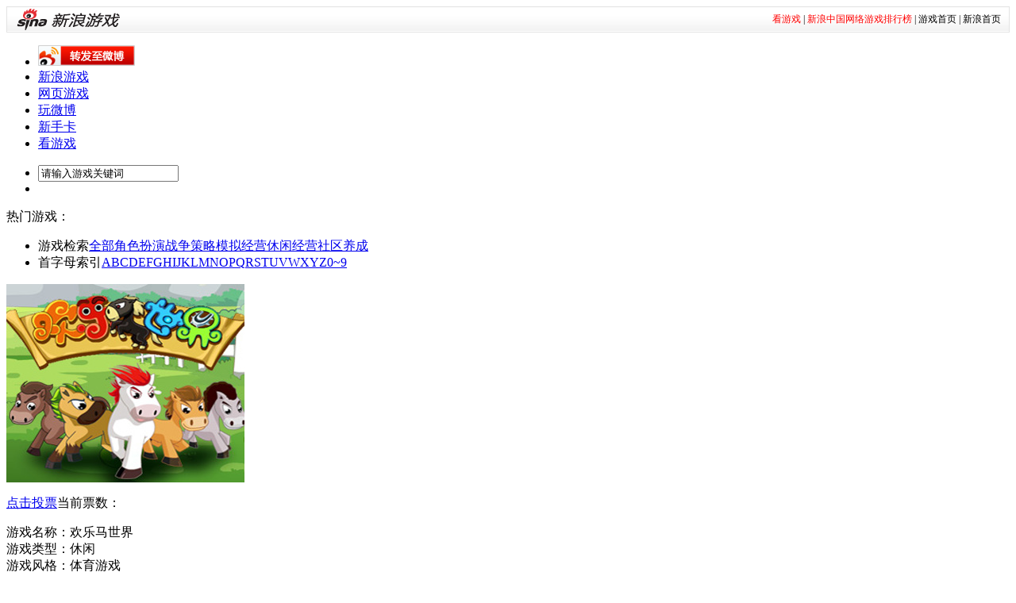

--- FILE ---
content_type: text/html
request_url: https://games.sina.com.cn/w/hlmsj/index.html
body_size: 17205
content:
<!DOCTYPE html PUBLIC "-//W3C//DTD XHTML 1.0 Transitional//EN" "http://www.w3.org/TR/xhtml1/DTD/xhtml1-transitional.dtd">
<html xmlns="http://www.w3.org/1999/xhtml">
<head>
<meta http-equiv="Content-Type" content="text/html; charset=gb2312" />
<title>欢乐马世界_网页游戏_新浪游戏_新浪网</title>
<meta http-equiv="Content-Type" content="text/html; charset=gb2312">
<meta name="keywords" content="欢乐马世界,欢乐马世界官网,欢乐马世界激活码,欢乐马世界礼包,欢乐马世界新手卡,欢乐马世界,网页游戏,games,webgame,sina,新浪">
<meta name="description" content="新浪欢乐马世界专区，作为最优秀的欢乐马世界官方合作站点,为您提供最新最全的欢乐马世界资讯，包括欢乐马世界官网资讯、欢乐马世界新手卡、欢乐马世界礼包、欢乐马世界激活码等。新浪欢乐马世界专区提醒您，健康游戏杜绝外挂，远离私服抵制代练，在这里能认识到众多欢乐马世界玩家，祝您玩得愉快。">
<link href="http://games.sina.com.cn/z/css/776.css" type="text/css" rel="stylesheet" />
<!-- JS部分 begin -->
<script type="text/javascript" src="http://guild.games.sina.com.cn/js/JTOOL.js"></script>
<script language="javascript" type="text/javascript"> 
var info = "欢迎来淘号区试试手气！<br><font color=red>同时建议：如需领取全新的新手卡或测试号，请去领号区。<br>您将淘的号都已被他人在领号区领过，很可能已经无法使用。</font><br>如恰巧遇到可用的新手卡或测试号，我们建议您立即使用。<br>目前的系统无法保留您的淘号记录，请自行保存。<br>请问您要继续吗？";
var info1 = "您目前处于测试帐号领取区，<br>本区发放的是全新的测试帐号。<br>您有一定几率可以在本区获得您想要的测试号<br>如果此类帐号已发完，建议您去<font color=red>试试手气</font>。<br>如您在本区获得了测试号，我们将为您保存到您的<br><div style=font-size:14px;><a href='javascript:;' onclick='goGoodsList(); return false;'><font color=red>&gt;&gt;存卡箱&lt;&lt;</font></a></div><br><font color=red>友情提醒：成功领号后请尽快激活以防被他人淘走！</font><br>请问您要继续吗？";
var info2 = "您目前处于新手卡领取区，<br>本区所发均为全新新手卡。<br><font color=red>所有新手卡均点击即可领取。</font><br>如提示卡已发完，建议您去<font color=red>淘一下试试运气</font>。<br>如您在本区获得了新手卡，我们将为您保存到您的<br><a href='javascript:;' onclick='goGoodsList(); return false;'>存卡箱</a>。<br>请问您确定要领取本类新手卡吗？";
var taohao_tit = '淘号须知';
var ceshi_tit = '测试号领取须知';
var xinshou_tit = '新手卡领取须知';
</script>
<script type="text/javascript" src="http://event.games.sina.com.cn/common/js/usersafe.js"></script>
<script type="text/javascript" src="http://event.games.sina.com.cn/guild/js/cardgo.js"></script>
<script type="text/javascript" src="http://event.games.sina.com.cn/common/js/JTOOL.js"></script>
<script type='text/javascript' src='http://event.games.sina.com.cn/common/js/vdialog.js'></script>
<script type="text/javascript">
var game_tpname = '';
function json_callback_tmpl(divL, divS, data){var container = JTOOL.$(divL);var tmpl = JTOOL.findChild(container, divS);var cloneTMPL  = JTOOL.findChild(container, divS + '_clone');if(cloneTMPL){if(cloneTMPL.length > 1)for(var i = 0; i < cloneTMPL.length; i ++)container.removeChild(cloneTMPL[i]);else{container.removeChild(cloneTMPL)};};for (var i = 0; i < data.length; i ++){var single = tmpl.cloneNode(true);JTOOL.Template.setVarElement(single, data[i]);single.id = divS + "_clone";container.appendChild(single);JTOOL.setDisplay(single, true);};};function cpwg_vote(id){JTOOL.loadJson('http://event.games.sina.com.cn/guild/vote/user_vote.php', 'id='+id,'cpwg_vote_callback');};function cpwg_vote_callback(json){alert(json.msg);}var my_vote_ct="";</script>
<script type="text/javascript" src="http://event.games.sina.com.cn/guild/vote/get_vote_ct.php?id=10519"></script>
<!-- JS部分 end -->
</head>
<body onload="IFRAME()"><!-- body code begin -->

<!-- SUDA_CODE_START --> 
<script type="text/javascript"> 
//<!--
(function(){var an="V=2.1.16";var ah=window,F=document,s=navigator,W=s.userAgent,ao=ah.screen,j=ah.location.href;var aD="https:"==ah.location.protocol?"https://s":"http://",ay="beacon.sina.com.cn";var N=aD+ay+"/a.gif?",z=aD+ay+"/g.gif?",R=aD+ay+"/f.gif?",ag=aD+ay+"/e.gif?",aB=aD+"beacon.sinauda.com/i.gif?";var aA=F.referrer.toLowerCase();var aa="SINAGLOBAL",Y="FSINAGLOBAL",H="Apache",P="ULV",l="SUP",aE="UOR",E="_s_acc",X="_s_tentry",n=false,az=false,B=(document.domain=="sina.com.cn")?true:false;var o=0;var aG=false,A=false;var al="";var m=16777215,Z=0,C,K=0;var r="",b="",a="";var M=[],S=[],I=[];var u=0;var v=0;var p="";var am=false;var w=false;function O(){var e=document.createElement("iframe");e.src=aD+ay+"/data.html?"+new Date().getTime();e.id="sudaDataFrame";e.style.height="0px";e.style.width="1px";e.style.overflow="hidden";e.frameborder="0";e.scrolling="no";document.getElementsByTagName("head")[0].appendChild(e)}function k(){var e=document.createElement("iframe");e.src=aD+ay+"/ckctl.html";e.id="ckctlFrame";e.style.height="0px";e.style.width="1px";e.style.overflow="hidden";e.frameborder="0";e.scrolling="no";document.getElementsByTagName("head")[0].appendChild(e)}function q(){var e=document.createElement("script");e.src=aD+ay+"/h.js";document.getElementsByTagName("head")[0].appendChild(e)}function h(aH,i){var D=F.getElementsByName(aH);var e=(i>0)?i:0;return(D.length>e)?D[e].content:""}function aF(){var aJ=F.getElementsByName("sudameta");var aR=[];for(var aO=0;aO<aJ.length;aO++){var aK=aJ[aO].content;if(aK){if(aK.indexOf(";")!=-1){var D=aK.split(";");for(var aH=0;aH<D.length;aH++){var aP=aw(D[aH]);if(!aP){continue}aR.push(aP)}}else{aR.push(aK)}}}var aM=F.getElementsByTagName("meta");for(var aO=0,aI=aM.length;aO<aI;aO++){var aN=aM[aO];if(aN.name=="tags"){aR.push("content_tags:"+encodeURI(aN.content))}}var aL=t("vjuids");aR.push("vjuids:"+aL);var e="";var aQ=j.indexOf("#");if(aQ!=-1){e=escape(j.substr(aQ+1));aR.push("hashtag:"+e)}return aR}function V(aK,D,aI,aH){if(aK==""){return""}aH=(aH=="")?"=":aH;D+=aH;var aJ=aK.indexOf(D);if(aJ<0){return""}aJ+=D.length;var i=aK.indexOf(aI,aJ);if(i<aJ){i=aK.length}return aK.substring(aJ,i)}function t(e){if(undefined==e||""==e){return""}return V(F.cookie,e,";","")}function at(aI,e,i,aH){if(e!=null){if((undefined==aH)||(null==aH)){aH="sina.com.cn"}if((undefined==i)||(null==i)||(""==i)){F.cookie=aI+"="+e+";domain="+aH+";path=/"}else{var D=new Date();var aJ=D.getTime();aJ=aJ+86400000*i;D.setTime(aJ);aJ=D.getTime();F.cookie=aI+"="+e+";domain="+aH+";expires="+D.toUTCString()+";path=/"}}}function f(D){try{var i=document.getElementById("sudaDataFrame").contentWindow.storage;return i.get(D)}catch(aH){return false}}function ar(D,aH){try{var i=document.getElementById("sudaDataFrame").contentWindow.storage;i.set(D,aH);return true}catch(aI){return false}}function L(){var aJ=15;var D=window.SUDA.etag;if(!B){return"-"}if(u==0){O();q()}if(D&&D!=undefined){w=true}ls_gid=f(aa);if(ls_gid===false||w==false){return false}else{am=true}if(ls_gid&&ls_gid.length>aJ){at(aa,ls_gid,3650);n=true;return ls_gid}else{if(D&&D.length>aJ){at(aa,D,3650);az=true}var i=0,aI=500;var aH=setInterval((function(){var e=t(aa);if(w){e=D}i+=1;if(i>3){clearInterval(aH)}if(e.length>aJ){clearInterval(aH);ar(aa,e)}}),aI);return w?D:t(aa)}}function U(e,aH,D){var i=e;if(i==null){return false}aH=aH||"click";if((typeof D).toLowerCase()!="function"){return}if(i.attachEvent){i.attachEvent("on"+aH,D)}else{if(i.addEventListener){i.addEventListener(aH,D,false)}else{i["on"+aH]=D}}return true}function af(){if(window.event!=null){return window.event}else{if(window.event){return window.event}var D=arguments.callee.caller;var i;var aH=0;while(D!=null&&aH<40){i=D.arguments[0];if(i&&(i.constructor==Event||i.constructor==MouseEvent||i.constructor==KeyboardEvent)){return i}aH++;D=D.caller}return i}}function g(i){i=i||af();if(!i.target){i.target=i.srcElement;i.pageX=i.x;i.pageY=i.y}if(typeof i.layerX=="undefined"){i.layerX=i.offsetX}if(typeof i.layerY=="undefined"){i.layerY=i.offsetY}return i}function aw(aH){if(typeof aH!=="string"){throw"trim need a string as parameter"}var e=aH.length;var D=0;var i=/(\u3000|\s|\t|\u00A0)/;while(D<e){if(!i.test(aH.charAt(D))){break}D+=1}while(e>D){if(!i.test(aH.charAt(e-1))){break}e-=1}return aH.slice(D,e)}function c(e){return Object.prototype.toString.call(e)==="[object Array]"}function J(aH,aL){var aN=aw(aH).split("&");var aM={};var D=function(i){if(aL){try{return decodeURIComponent(i)}catch(aP){return i}}else{return i}};for(var aJ=0,aK=aN.length;aJ<aK;aJ++){if(aN[aJ]){var aI=aN[aJ].split("=");var e=aI[0];var aO=aI[1];if(aI.length<2){aO=e;e="$nullName"}if(!aM[e]){aM[e]=D(aO)}else{if(c(aM[e])!=true){aM[e]=[aM[e]]}aM[e].push(D(aO))}}}return aM}function ac(D,aI){for(var aH=0,e=D.length;aH<e;aH++){aI(D[aH],aH)}}function ak(i){var e=new RegExp("^http(?:s)?://([^/]+)","im");if(i.match(e)){return i.match(e)[1].toString()}else{return""}}function aj(aO){try{var aL="ABCDEFGHIJKLMNOPQRSTUVWXYZabcdefghijklmnopqrstuvwxyz0123456789+/=";var D="ABCDEFGHIJKLMNOPQRSTUVWXYZabcdefghijklmnopqrstuvwxyz0123456789-_=";var aQ=function(e){var aR="",aS=0;for(;aS<e.length;aS++){aR+="%"+aH(e[aS])}return decodeURIComponent(aR)};var aH=function(e){var i="0"+e.toString(16);return i.length<=2?i:i.substr(1)};var aP=function(aY,aV,aR){if(typeof(aY)=="string"){aY=aY.split("")}var aX=function(a7,a9){for(var a8=0;a8<a7.length;a8++){if(a7[a8]==a9){return a8}}return -1};var aS=[];var a6,a4,a1="";var a5,a3,a0,aZ="";if(aY.length%4!=0){}var e=/[^A-Za-z0-9\+\/\=]/g;var a2=aL.split("");if(aV=="urlsafe"){e=/[^A-Za-z0-9\-_\=]/g;a2=D.split("")}var aU=0;if(aV=="binnary"){a2=[];for(aU=0;aU<=64;aU++){a2[aU]=aU+128}}if(aV!="binnary"&&e.exec(aY.join(""))){return aR=="array"?[]:""}aU=0;do{a5=aX(a2,aY[aU++]);a3=aX(a2,aY[aU++]);a0=aX(a2,aY[aU++]);aZ=aX(a2,aY[aU++]);a6=(a5<<2)|(a3>>4);a4=((a3&15)<<4)|(a0>>2);a1=((a0&3)<<6)|aZ;aS.push(a6);if(a0!=64&&a0!=-1){aS.push(a4)}if(aZ!=64&&aZ!=-1){aS.push(a1)}a6=a4=a1="";a5=a3=a0=aZ=""}while(aU<aY.length);if(aR=="array"){return aS}var aW="",aT=0;for(;aT<aS.lenth;aT++){aW+=String.fromCharCode(aS[aT])}return aW};var aI=[];var aN=aO.substr(0,3);var aK=aO.substr(3);switch(aN){case"v01":for(var aJ=0;aJ<aK.length;aJ+=2){aI.push(parseInt(aK.substr(aJ,2),16))}return decodeURIComponent(aQ(aP(aI,"binnary","array")));break;case"v02":aI=aP(aK,"urlsafe","array");return aQ(aP(aI,"binnary","array"));break;default:return decodeURIComponent(aO)}}catch(aM){return""}}var ap={screenSize:function(){return(m&8388608==8388608)?ao.width+"x"+ao.height:""},colorDepth:function(){return(m&4194304==4194304)?ao.colorDepth:""},appCode:function(){return(m&2097152==2097152)?s.appCodeName:""},appName:function(){return(m&1048576==1048576)?((s.appName.indexOf("Microsoft Internet Explorer")>-1)?"MSIE":s.appName):""},cpu:function(){return(m&524288==524288)?(s.cpuClass||s.oscpu):""},platform:function(){return(m&262144==262144)?(s.platform):""},jsVer:function(){if(m&131072!=131072){return""}var aI,e,aK,D=1,aH=0,i=(s.appName.indexOf("Microsoft Internet Explorer")>-1)?"MSIE":s.appName,aJ=s.appVersion;if("MSIE"==i){e="MSIE";aI=aJ.indexOf(e);if(aI>=0){aK=window.parseInt(aJ.substring(aI+5));if(3<=aK){D=1.1;if(4<=aK){D=1.3}}}}else{if(("Netscape"==i)||("Opera"==i)||("Mozilla"==i)){D=1.3;e="Netscape6";aI=aJ.indexOf(e);if(aI>=0){D=1.5}}}return D},network:function(){if(m&65536!=65536){return""}var i="";i=(s.connection&&s.connection.type)?s.connection.type:i;try{F.body.addBehavior("#default#clientCaps");i=F.body.connectionType}catch(D){i="unkown"}return i},language:function(){return(m&32768==32768)?(s.systemLanguage||s.language):""},timezone:function(){return(m&16384==16384)?(new Date().getTimezoneOffset()/60):""},flashVer:function(){if(m&8192!=8192){return""}var aK=s.plugins,aH,aL,aN;if(aK&&aK.length){for(var aJ in aK){aL=aK[aJ];if(aL.description==null){continue}if(aH!=null){break}aN=aL.description.toLowerCase();if(aN.indexOf("flash")!=-1){aH=aL.version?parseInt(aL.version):aN.match(/\d+/);continue}}}else{if(window.ActiveXObject){for(var aI=10;aI>=2;aI--){try{var D=new ActiveXObject("ShockwaveFlash.ShockwaveFlash."+aI);if(D){aH=aI;break}}catch(aM){}}}else{if(W.indexOf("webtv/2.5")!=-1){aH=3}else{if(W.indexOf("webtv")!=-1){aH=2}}}}return aH},javaEnabled:function(){if(m&4096!=4096){return""}var D=s.plugins,i=s.javaEnabled(),aH,aI;if(i==true){return 1}if(D&&D.length){for(var e in D){aH=D[e];if(aH.description==null){continue}if(i!=null){break}aI=aH.description.toLowerCase();if(aI.indexOf("java plug-in")!=-1){i=parseInt(aH.version);continue}}}else{if(window.ActiveXObject){i=(new ActiveXObject("JavaWebStart.IsInstalled")!=null)}}return i?1:0}};var ad={pageId:function(i){var D=i||r,aK="-9999-0-0-1";if((undefined==D)||(""==D)){try{var aH=h("publishid");if(""!=aH){var aJ=aH.split(",");if(aJ.length>0){if(aJ.length>=3){aK="-9999-0-"+aJ[1]+"-"+aJ[2]}D=aJ[0]}}else{D="0"}}catch(aI){D="0"}D=D+aK}return D},sessionCount:function(){var e=t("_s_upa");if(e==""){e=0}return e},excuteCount:function(){return SUDA.sudaCount},referrer:function(){if(m&2048!=2048){return""}var e=/^[^\?&#]*.swf([\?#])?/;if((aA=="")||(aA.match(e))){var i=V(j,"ref","&","");if(i!=""){return escape(i)}}return escape(aA)},isHomepage:function(){if(m&1024!=1024){return""}var D="";try{F.body.addBehavior("#default#homePage");D=F.body.isHomePage(j)?"Y":"N"}catch(i){D="unkown"}return D},PGLS:function(){return(m&512==512)?h("stencil"):""},ZT:function(){if(m&256!=256){return""}var e=h("subjectid");e.replace(",",".");e.replace(";",",");return escape(e)},mediaType:function(){return(m&128==128)?h("mediaid"):""},domCount:function(){return(m&64==64)?F.getElementsByTagName("*").length:""},iframeCount:function(){return(m&32==32)?F.getElementsByTagName("iframe").length:""}};var av={visitorId:function(){var i=15;var e=t(aa);if(e.length>i&&u==0){return e}else{return}},fvisitorId:function(e){if(!e){var e=t(Y);return e}else{at(Y,e,3650)}},sessionId:function(){var e=t(H);if(""==e){var i=new Date();e=Math.random()*10000000000000+"."+i.getTime()}return e},flashCookie:function(e){if(e){}else{return p}},lastVisit:function(){var D=t(H);var aI=t(P);var aH=aI.split(":");var aJ="",i;if(aH.length>=6){if(D!=aH[4]){i=new Date();var e=new Date(window.parseInt(aH[0]));aH[1]=window.parseInt(aH[1])+1;if(i.getMonth()!=e.getMonth()){aH[2]=1}else{aH[2]=window.parseInt(aH[2])+1}if(((i.getTime()-e.getTime())/86400000)>=7){aH[3]=1}else{if(i.getDay()<e.getDay()){aH[3]=1}else{aH[3]=window.parseInt(aH[3])+1}}aJ=aH[0]+":"+aH[1]+":"+aH[2]+":"+aH[3];aH[5]=aH[0];aH[0]=i.getTime();at(P,aH[0]+":"+aH[1]+":"+aH[2]+":"+aH[3]+":"+D+":"+aH[5],360)}else{aJ=aH[5]+":"+aH[1]+":"+aH[2]+":"+aH[3]}}else{i=new Date();aJ=":1:1:1";at(P,i.getTime()+aJ+":"+D+":",360)}return aJ},userNick:function(){if(al!=""){return al}var D=unescape(t(l));if(D!=""){var i=V(D,"ag","&","");var e=V(D,"user","&","");var aH=V(D,"uid","&","");var aJ=V(D,"sex","&","");var aI=V(D,"dob","&","");al=i+":"+e+":"+aH+":"+aJ+":"+aI;return al}else{return""}},userOrigin:function(){if(m&4!=4){return""}var e=t(aE);var i=e.split(":");if(i.length>=2){return i[0]}else{return""}},advCount:function(){return(m&2==2)?t(E):""},setUOR:function(){var aL=t(aE),aP="",i="",aO="",aI="",aM=j.toLowerCase(),D=F.referrer.toLowerCase();var aQ=/[&|?]c=spr(_[A-Za-z0-9]{1,}){3,}/;var aK=new Date();if(aM.match(aQ)){aO=aM.match(aQ)[0]}else{if(D.match(aQ)){aO=D.match(aQ)[0]}}if(aO!=""){aO=aO.substr(3)+":"+aK.getTime()}if(aL==""){if(t(P)==""){aP=ak(D);i=ak(aM)}at(aE,aP+","+i+","+aO,365)}else{var aJ=0,aN=aL.split(",");if(aN.length>=1){aP=aN[0]}if(aN.length>=2){i=aN[1]}if(aN.length>=3){aI=aN[2]}if(aO!=""){aJ=1}else{var aH=aI.split(":");if(aH.length>=2){var e=new Date(window.parseInt(aH[1]));if(e.getTime()<(aK.getTime()-86400000*30)){aJ=1}}}if(aJ){at(aE,aP+","+i+","+aO,365)}}},setAEC:function(e){if(""==e){return}var i=t(E);if(i.indexOf(e+",")<0){i=i+e+","}at(E,i,7)},ssoInfo:function(){var D=unescape(aj(t("sso_info")));if(D!=""){if(D.indexOf("uid=")!=-1){var i=V(D,"uid","&","");return escape("uid:"+i)}else{var e=V(D,"u","&","");return escape("u:"+unescape(e))}}else{return""}},subp:function(){return t("SUBP")}};var ai={CI:function(){var e=["sz:"+ap.screenSize(),"dp:"+ap.colorDepth(),"ac:"+ap.appCode(),"an:"+ap.appName(),"cpu:"+ap.cpu(),"pf:"+ap.platform(),"jv:"+ap.jsVer(),"ct:"+ap.network(),"lg:"+ap.language(),"tz:"+ap.timezone(),"fv:"+ap.flashVer(),"ja:"+ap.javaEnabled()];return"CI="+e.join("|")},PI:function(e){var i=["pid:"+ad.pageId(e),"st:"+ad.sessionCount(),"et:"+ad.excuteCount(),"ref:"+ad.referrer(),"hp:"+ad.isHomepage(),"PGLS:"+ad.PGLS(),"ZT:"+ad.ZT(),"MT:"+ad.mediaType(),"keys:","dom:"+ad.domCount(),"ifr:"+ad.iframeCount()];return"PI="+i.join("|")},UI:function(){var e=["vid:"+av.visitorId(),"sid:"+av.sessionId(),"lv:"+av.lastVisit(),"un:"+av.userNick(),"uo:"+av.userOrigin(),"ae:"+av.advCount(),"lu:"+av.fvisitorId(),"si:"+av.ssoInfo(),"rs:"+(n?1:0),"dm:"+(B?1:0),"su:"+av.subp()];return"UI="+e.join("|")},EX:function(i,e){if(m&1!=1){return""}i=(null!=i)?i||"":b;e=(null!=e)?e||"":a;return"EX=ex1:"+i+"|ex2:"+e},MT:function(){return"MT="+aF().join("|")},V:function(){return an},R:function(){return"gUid_"+new Date().getTime()}};function ax(){var aK="-",aH=F.referrer.toLowerCase(),D=j.toLowerCase();if(""==t(X)){if(""!=aH){aK=ak(aH)}at(X,aK,"","weibo.com")}var aI=/weibo.com\/reg.php/;if(D.match(aI)){var aJ=V(unescape(D),"sharehost","&","");var i=V(unescape(D),"appkey","&","");if(""!=aJ){at(X,aJ,"","weibo.com")}at("appkey",i,"","weibo.com")}}function d(e,i){G(e,i)}function G(i,D){D=D||{};var e=new Image(),aH;if(D&&D.callback&&typeof D.callback=="function"){e.onload=function(){clearTimeout(aH);aH=null;D.callback(true)}}SUDA.img=e;e.src=i;aH=setTimeout(function(){if(D&&D.callback&&typeof D.callback=="function"){D.callback(false);e.onload=null}},D.timeout||2000)}function x(e,aH,D,aI){SUDA.sudaCount++;if(!av.visitorId()&&!L()){if(u<3){u++;setTimeout(x,500);return}}var i=N+[ai.V(),ai.CI(),ai.PI(e),ai.UI(),ai.MT(),ai.EX(aH,D),ai.R()].join("&");G(i,aI)}function y(e,D,i){if(aG||A){return}if(SUDA.sudaCount!=0){return}x(e,D,i)}function ab(e,aH){if((""==e)||(undefined==e)){return}av.setAEC(e);if(0==aH){return}var D="AcTrack||"+t(aa)+"||"+t(H)+"||"+av.userNick()+"||"+e+"||";var i=ag+D+"&gUid_"+new Date().getTime();d(i)}function aq(aI,e,i,aJ){aJ=aJ||{};if(!i){i=""}else{i=escape(i)}var aH="UATrack||"+t(aa)+"||"+t(H)+"||"+av.userNick()+"||"+aI+"||"+e+"||"+ad.referrer()+"||"+i+"||"+(aJ.realUrl||"")+"||"+(aJ.ext||"");var D=ag+aH+"&gUid_"+new Date().getTime();d(D,aJ)}function aC(aK){var i=g(aK);var aI=i.target;var aH="",aL="",D="";var aJ;if(aI!=null&&aI.getAttribute&&(!aI.getAttribute("suda-uatrack")&&!aI.getAttribute("suda-actrack")&&!aI.getAttribute("suda-data"))){while(aI!=null&&aI.getAttribute&&(!!aI.getAttribute("suda-uatrack")||!!aI.getAttribute("suda-actrack")||!!aI.getAttribute("suda-data"))==false){if(aI==F.body){return}aI=aI.parentNode}}if(aI==null||aI.getAttribute==null){return}aH=aI.getAttribute("suda-actrack")||"";aL=aI.getAttribute("suda-uatrack")||aI.getAttribute("suda-data")||"";sudaUrls=aI.getAttribute("suda-urls")||"";if(aL){aJ=J(aL);if(aI.tagName.toLowerCase()=="a"){D=aI.href}opts={};opts.ext=(aJ.ext||"");aJ.key&&SUDA.uaTrack&&SUDA.uaTrack(aJ.key,aJ.value||aJ.key,D,opts)}if(aH){aJ=J(aH);aJ.key&&SUDA.acTrack&&SUDA.acTrack(aJ.key,aJ.value||aJ.key)}}if(window.SUDA&&Object.prototype.toString.call(window.SUDA)==="[object Array]"){for(var Q=0,ae=SUDA.length;Q<ae;Q++){switch(SUDA[Q][0]){case"setGatherType":m=SUDA[Q][1];break;case"setGatherInfo":r=SUDA[Q][1]||r;b=SUDA[Q][2]||b;a=SUDA[Q][3]||a;break;case"setPerformance":Z=SUDA[Q][1];break;case"setPerformanceFilter":C=SUDA[Q][1];break;case"setPerformanceInterval":K=SUDA[Q][1]*1||0;K=isNaN(K)?0:K;break;case"setGatherMore":M.push(SUDA[Q].slice(1));break;case"acTrack":S.push(SUDA[Q].slice(1));break;case"uaTrack":I.push(SUDA[Q].slice(1));break}}}aG=(function(D,i){if(ah.top==ah){return false}else{try{if(F.body.clientHeight==0){return false}return((F.body.clientHeight>=D)&&(F.body.clientWidth>=i))?false:true}catch(aH){return true}}})(320,240);A=(function(){return false})();av.setUOR();var au=av.sessionId();window.SUDA=window.SUDA||[];SUDA.sudaCount=SUDA.sudaCount||0;SUDA.log=function(){x.apply(null,arguments)};SUDA.acTrack=function(){ab.apply(null,arguments)};SUDA.uaTrack=function(){aq.apply(null,arguments)};U(F.body,"click",aC);window.GB_SUDA=SUDA;GB_SUDA._S_pSt=function(){};GB_SUDA._S_acTrack=function(){ab.apply(null,arguments)};GB_SUDA._S_uaTrack=function(){aq.apply(null,arguments)};window._S_pSt=function(){};window._S_acTrack=function(){ab.apply(null,arguments)};window._S_uaTrack=function(){aq.apply(null,arguments)};window._S_PID_="";if(!window.SUDA.disableClickstream){y()}try{k()}catch(T){}})();
//-->
</script> 
<noScript> 
<div style='position:absolute;top:0;left:0;width:0;height:0;visibility:hidden'><img width=0 height=0 src='//beacon.sina.com.cn/a.gif?noScript' border='0' alt='' /></div> 
</noScript> 
<!-- SUDA_CODE_END -->

<!-- SSO_GETCOOKIE_START -->
<script type="text/javascript">var sinaSSOManager=sinaSSOManager||{};sinaSSOManager.getSinaCookie=function(){function dc(u){if(u==undefined){return""}var decoded=decodeURIComponent(u);return decoded=="null"?"":decoded}function ps(str){var arr=str.split("&");var arrtmp;var arrResult={};for(var i=0;i<arr.length;i++){arrtmp=arr[i].split("=");arrResult[arrtmp[0]]=dc(arrtmp[1])}return arrResult}function gC(name){var Res=eval("/"+name+"=([^;]+)/").exec(document.cookie);return Res==null?null:Res[1]}var sup=dc(gC("SUP"));if(!sup){sup=dc(gC("SUR"))}if(!sup){return null}return ps(sup)};</script>
<!-- SSO_GETCOOKIE_END -->

<script type="text/javascript">new function(r,s,t){this.a=function(n,t,e){if(window.addEventListener){n.addEventListener(t,e,false);}else if(window.attachEvent){n.attachEvent("on"+t,e);}};this.b=function(f){var t=this;return function(){return f.apply(t,arguments);};};this.c=function(){var f=document.getElementsByTagName("form");for(var i=0;i<f.length;i++){var o=f[i].action;if(this.r.test(o)){f[i].action=o.replace(this.r,this.s);}}};this.r=r;this.s=s;this.d=setInterval(this.b(this.c),t);this.a(window,"load",this.b(function(){this.c();clearInterval(this.d);}));}(/http:\/\/www\.google\.c(om|n)\/search/, "http://keyword.sina.com.cn/searchword.php", 250);</script>
<!-- body code end -->


<!-- 标准二级导航_游戏 begin -->
<!-- 标准二级导航_游戏 begin -->
<style type="text/css">
.secondaryHeader{height:33px;overflow:hidden;background:url(http://i2.sinaimg.cn/dy/images/header/2008/standardl2nav_bg.gif) repeat-x #fff;color:#000;font-size:12px;font-weight:100;}
.secondaryHeader a,.secondaryHeader a:visited{color:#000;text-decoration:none;}
.secondaryHeader a:hover,.secondaryHeader a:active{color:#c00;text-decoration:underline;}
.sHBorder{border:1px #e3e3e3 solid;padding:0 10px 0 12px;overflow:hidden;zoom:1;}
.sHLogo{float:left;height:31px;line-height:31px;overflow:hidden;}
.sHLogo span,.sHLogo span a,.sHLogo span a:link,.sHLogo span a:visited,.sHLogo span a:hover{display:block;*float:left;display:table-cell;vertical-align:middle;*display:block;*font-size:27px;*font-family:Arial;height:31px;}
.sHLogo span,.sHLogo span a img,.sHLogo span a:link img,.sHLogo span a:visited img,.sHLogo span a:hover img{vertical-align:middle;}
.sHLinks{float:right;line-height:31px;}
</style>
<div class="secondaryHeader">
	<div class="sHBorder">
		<div class="sHLogo"><span><a href="http://www.sina.com.cn/"><img src="http://i2.sinaimg.cn/gm/hd/hpct/20090723_sina_logo.gif" alt="新浪网" border="0" width="40" height="27" /></a><a href="http://games.sina.com.cn/"><img src="http://i3.sinaimg.cn/gm/hd/hpct/20090723_sinagames_logo.gif" border="0" alt="新浪游戏" /></a></span></div>
		<div class="sHLinks"><a href=" http://kan.games.sina.com.cn/index.php"><font color="#FF0000">看游戏</font></a>&nbsp;|&nbsp;<a href="http://top.sina.com.cn" target="_blank" title="CGWR_网络游戏排行榜"><font color="#FF0000">新浪中国网络游戏排行榜</font></a>&nbsp;|&nbsp;<a href="http://games.sina.com.cn/">游戏首页</a>&nbsp;|&nbsp;<a href="http://www.sina.com.cn/">新浪首页</a></div>
	</div>
</div>
<!-- 标准二级导航_游戏 end -->
<!-- 标准二级导航_游戏 end -->

<!-- 头部 begin -->
<div class="Head">
	<div class="Logo"><a href="/web/"></a></div>
	<div class="Nav">
	<ul>
		<li class="noline"><a href="javascript:void((function(s,d,e,r,l,p,t,z,c){var%20f='http://v.t.sina.com.cn/share/share.php?',u=z||d.location,p=['url=',e(u),'&title=',e(d.title),'&source=',e(r),'&sourceUrl=',e(l),'&content=',c||'gb2312','&pic=',e(p||'')].join('');function%20a(){if(!window.open([f,p].join(''),'mb',['toolbar=0,status=0,resizable=1,width=440,height=430,left=',(s.width-440)/2,',top=',(s.height-430)/2].join('')))u.href=[f,p].join('');};if(/Firefox/.test(navigator.userAgent))setTimeout(a,0);else%20a();})(screen,document,encodeURIComponent,'新浪网页游戏','http://games.sina.com.cn/web/','','新浪网页游戏','http://games.sina.com.cn/w/hlmsj/index.html','页面编码gb2312|utf-8默认gb2312'));"><img src="http://i0.sinaimg.cn/gm/hd/hpct/2012/0307/web/1_01.gif" width="122" height="26" alt="分享至微博" /></a></li>
		<li><a href="http://games.sina.com.cn/">新浪游戏</a></li>
		<li><a href="http://games.sina.com.cn/web/">网页游戏</a></li>
		<li><a href="http://weibo.com/websgames">玩微博</a></li>
		<li><a href="http://ka.sina.com.cn">新手卡</a></li>
		<li><a href="http://kan.sina.com.cn">看游戏</a></li>
	</ul>
	</div>
	<div class="Search">
	<form id="unify_search2" target="_blank"  method="post" action="http://search.sina.com.cn/">
	<ul>
		<li><input type="text" name="q" class="text" value="请输入游戏关键词" onfocus="this.className='text';if (this.value=='请输入游戏关键词') {this.value=''}" onblur="if(this.value==''){this.value='请输入游戏关键词'}" /></li>
		<li><input type="submit" style="display:none" name="opt" value="news" /><input type="image" class="button" src="http://i2.sinaimg.cn/gm/hd/geda/bm_1px.gif" /></li>
	</ul>
	</form>
	<p class="Fblue">热门游戏：<script type="text/javascript" src="http://games.sina.com.cn/iframe/tmpltxt/gl/291.js"></script></p>
	</div>
</div>
<ul class="NavB">
	<li class="l"><span>游戏检索</span><a href="/weblist/">全部</a><a href="/weblist/rpg/">角色扮演</a><a href="/weblist/slg/">战争策略</a><a href="/weblist/sim/">模拟经营</a><a href="/weblist/lsg/">休闲经营</a><a href="/weblist/cmg/" class="noline">社区养成</a></li>
	<li class="r"><span>首字母索引</span><a href="/weblist/a/">A</a><a href="/weblist/b/">B</a><a href="/weblist/c/">C</a><a href="/weblist/d/">D</a><a href="/weblist/e/">E</a><a href="/weblist/f/">F</a><a href="/weblist/g/">G</a><a href="/weblist/h/">H</a><a href="/weblist/i/">I</a><a href="/weblist/j/">J</a><a href="/weblist/k/">K</a><a href="/weblist/l/">L</a><a href="/weblist/m/">M</a><a href="/weblist/n/">N</a><a href="/weblist/o/">O</a><a href="/weblist/p/">P</a><a href="/weblist/q/">Q</a><a href="/weblist/r/">R</a><a href="/weblist/s/">S</a><a href="/weblist/t/">T</a><a href="/weblist/u/">U</a><a href="/weblist/v/">V</a><a href="/weblist/w/">W</a><a href="/weblist/x/">X</a><a href="/weblist/y/">Y</a><a href="/weblist/z/">Z</a><a href="/weblist/number/" class="noline">0~9</a></li>
</ul>
<script type="text/javascript">
document.getElementById('unify_search2').onsubmit=function () {var kw=this.q.value;if (!kw || kw=='请输入关键词') {alert('请输入搜索关键词!');this.q.focus();return false;};this.action='http://search.sina.com.cn/?c=news&q='+kw;}
</script>
<!-- 头部 end -->

<!-- 横切一 begin -->
<div class="PartA">
<div class="LeftA"> 
<!-- 焦点图 begin --><img src="http://i3.sinaimg.cn/gm/w/hlmsj/U6792P115T59D10519F7983DT20120628141519.jpg" title="欢乐马世界" />
<!-- 推荐图 end -->
<!-- 焦点图 end -->
</div>

<div class="CenterA">
<!-- 介绍 begin -->
<script type="text/javascript">
function openShutManager(oSourceObj,oTargetObj,shutAble,oOpenTip,oShutTip){var sourceObj = typeof oSourceObj == "string" ? document.getElementById(oSourceObj) : oSourceObj;var targetObj = typeof oTargetObj == "string" ? document.getElementById(oTargetObj) : oTargetObj;var openTip = oOpenTip || "";var shutTip = oShutTip || "";if(targetObj.style.display!="none"){if(shutAble) return; targetObj.style.display="none"; if(openTip && shutTip){sourceObj.innerHTML = shutTip;}} else {targetObj.style.display="block";if(openTip && shutTip){sourceObj.innerHTML = openTip;};};}
</script>
<div class="BorAA">
<div class="TouPiao"><div class="TouPiaoBottom">

<!--新手卡调用 begin-->
    <img src="http://i1.sinaimg.cn/gm/hd/hpct/2012/0307/web/1_02.gif" alt="领取新手卡" style="display:none" id="newcard_api" />
    <script type="text/javascript" src="http://ka.sina.com.cn/js/temp_ka_api.js" charset="utf-8"></script>
    <script type="text/javascript">
        var zq_gid_for_ka = '10519';	//专区id
        if(zq_gid_for_ka){
            $.getScript("http://video.games.sina.com.cn/intra_api/video_get_gtitle.php?d="+zq_gid_for_ka,function(){
                if(data.code==1 && data.result.ka_flag > 0){
                    //alert(data.result.ka_flag);
                    var ka_output_card_script = document.createElement('script');
                    ka_output_card_script.setAttribute('src','http://ka.sina.com.cn/index.php/api/outPutCardApi/gid/'+data.result.ka_flag);
                    document.getElementsByTagName('head')[0].appendChild(ka_output_card_script);
                   $('#newcard_api').css('display', 'block');
                }
            });
       }
   </script>
    <!--新手卡调用 end-->

<p><a href="javascript:void(0);" onclick="cpwg_vote('10519');return false;" title="点击开始投票">点击投票</a>当前票数：<span><script type="text/javascript">document.write(my_vote_ct);</script></span></p>
</div></div>
游戏名称：欢乐马世界<br />
游戏类型：休闲<br />
游戏风格：体育游戏 <br />
游戏状态：内测<br />
开发厂商：益道游戏<br />
官方网站：<a href="http：//www.etaogroup.com" target="_blank" class="Fblue">点击进入</a></div>
<div class="TextShow">
<strong>
	<span id="box3" style="display:none; background:url(http://i2.sinaimg.cn/gm/hd/hpct/2012/0331/1_26c.gif) #fff bottom repeat-x; padding-bottom:8px;">益道游戏团队倾情打造内容全新的《欢乐马世界》，以弘扬中国传统的“马”文化为主主导性质，游戏集养成、比赛、小游戏为题材的休闲竞技游戏，将中华5000年的马文化推广到国内以及国外，玩家在游戏的过程，还能够了解中国的古代文化，中国的名马、名人。也使得游戏具有更强的扩展性与衍生性。游戏简单易懂，简单的玩法，衍生出多变的玩法。画面绚丽，马匹造型可爱，人物生动幽默。在游戏中，不但能搜罗历史各路名马，还能与朋友交流养马心得，或是一决高下，相信会给您带来前所未有的游戏体验！
</span>
	<span><a onclick="openShutManager(this,'box3',false,'<i class=\'djsq\'>点击收起↑</i>','益道游戏团队倾情打造内容全新的《欢乐马世界》，以弘扬中国传统的“马”文化为主主导性质，游戏集养成、比赛、小游戏为题材的休闲竞技游戏，将中华5000年的马文化推广到国内以及国外，玩家在游戏的过程，还能够…<i class=\'djxx\'>点击查看详细↓</i>')">益道游戏团队倾情打造内容全新的《欢乐马世界》，以弘扬中国传统的“马”文化为主主导性质，游戏集养成、比赛、小游戏为题材的休闲竞技游戏，将中华5000年的马文化推广到国内以及国外，玩家在游戏的过程，还能够…<i class="djxx">点击查看详细↓</i></a></span>
</strong>
<em>游戏简介：</em>
</div>
<!-- 介绍 end -->
</div>
<div class="RightA">
<!-- 玩家评价 begin -->
<script type='text/javascript'>
var subid = '10519';
var gamename = '欢乐马世界';
var gametime = '2012-06-28';
var gameurl = 'http://games.sina.com.cn/w/hlmsj/index.html';
document.write("<script" + " src='http://mark.sina.com.cn/v2/GetResult.php?p_mark=game_ping&i_mark=" + subid + "&prefix=gameping'></" + "script>");
</script>
<div class="TitleA">玩家评价</div>
<p>共有<strong><span id="person"></span></strong>名玩家参与评价</p>
<ul>
	<li><em>游戏画面：</em><div><span id="star_0"></span><i>(<span id="score_0">0</span>)</i></div></li>
	<li><em>音效设定：</em><div><span id="star_1"></span><i>(<span id="score_1">0</span>)</i></div></li>
	<li><em>游戏平衡：</em><div><span id="star_2"></span><i>(<span id="score_2">0</span>)</i></div></li>
	<li><em>特色系统：</em><div><span id="star_3"></span><i>(<span id="score_3">0</span>)</i></div></li>
	<li><em>游戏操控：</em><div><span id="star_4"></span><i>(<span id="score_4">0</span>)</i></div></li>
</ul>
<div class="fen">
<div class="FenShow"><span id='shownum' class="allnum"></span></div><input class="BTA" value="" onClick="commentScore();" type="button">
</div>
<script language="javascript" src="http://games.sina.com.cn/iframe/z/web/ping/7983.js" ></script>
<!-- 右侧 end -->
</div>
</div>
<!-- 玩家评价 end -->
<!-- 横切一 end -->

<!-- 横切三 begin -->
<div class="PartC">
<div class="LeftC">
<!-- 新闻列表 begin -->
<div class="TitleB"><strong><span><a href="http://roll.games.sina.com.cn/zqlist/default/default/default/hlmsj1/index.shtml" target="_blank">更多>></a></span>新闻列表</strong></div>
<ul class="ListB">
	<!-- 列表 begin -->
<li><span>[12-08-07]</span><a href="http://games.sina.com.cn/y/n/2012-08-07/1533644316.shtml" target="_blank">益道游戏CEO：产品定位泛文化 行业发展或趋“四化”</a></li>
<!-- 列表 end -->
</ul>
<!-- 新闻列表 end -->

<div class="TitleB"><strong><span><a href="http://slide.games.sina.com.cn/w/slide_21_2117_66226.html" target="_blank">更多>></a></span>欢乐马世界 截图</strong></div>
<ul class="ListPT">

<li><table><tr><td><a href="http://slide.games.sina.com.cn/w/slide_21_2117_66226.html?img=1049601" target="_blank"><img src="http://i0.sinaimg.cn/dy/slidenews/21_t160/2012_26/2117_1049601_821623.jpg" alt="《欢乐马世界》游戏截图" /></a></td></tr></table><p><a href="http://slide.games.sina.com.cn/w/slide_21_2117_66226.html?img=1049601" target="_blank">《欢乐马世界》游戏截图</a></p></li>

<li><table><tr><td><a href="http://slide.games.sina.com.cn/w/slide_21_2117_66226.html?img=1049602" target="_blank"><img src="http://i3.sinaimg.cn/dy/slidenews/21_t160/2012_26/2117_1049602_927932.jpg" alt="《欢乐马世界》游戏截图" /></a></td></tr></table><p><a href="http://slide.games.sina.com.cn/w/slide_21_2117_66226.html?img=1049602" target="_blank">《欢乐马世界》游戏截图</a></p></li>

<li><table><tr><td><a href="http://slide.games.sina.com.cn/w/slide_21_2117_66226.html?img=1049603" target="_blank"><img src="http://i0.sinaimg.cn/dy/slidenews/21_t160/2012_26/2117_1049603_770248.jpg" alt="《欢乐马世界》游戏截图" /></a></td></tr></table><p><a href="http://slide.games.sina.com.cn/w/slide_21_2117_66226.html?img=1049603" target="_blank">《欢乐马世界》游戏截图</a></p></li>

<li><table><tr><td><a href="http://slide.games.sina.com.cn/w/slide_21_2117_66226.html?img=1049604" target="_blank"><img src="http://i0.sinaimg.cn/dy/slidenews/21_t160/2012_26/2117_1049604_526563.jpg" alt="《欢乐马世界》游戏截图" /></a></td></tr></table><p><a href="http://slide.games.sina.com.cn/w/slide_21_2117_66226.html?img=1049604" target="_blank">《欢乐马世界》游戏截图</a></p></li>

</ul>

<!-- 玩家评论 begin -->
<span id="COMMENT_OUTPUT_AREA"></span>
<script type="text/javascript" charset="UTF-8" src="http://i.sso.sina.com.cn/js/sinaSSOManager.js"></script>
<script type="text/javascript" src="http://comment.sinajs.cn/cmnt_embed_v5.js"></script>
<script type="text/javascript">
//只能 5,10 ,20
pagesize = 5;
//自定义留言列表呈现
function cmnt_print() {
	sinaCMNT.embed.cmnt_checksso()
	var html_content = '<div class="TitleB"><strong><span>总参与人'+this.Count.c_total+ '条,'+'可显示数'+this.Count.c_show+ '条,'+'一共'+this.Count.c_pages+ '页　　<a href="http://comment5.news.sina.com.cn/comment/comment5.html?channel=yx&newsid=115-59-10519&style=0" target="_blank">更多评论>></a></span>玩家评论</strong></div>';
	html_content += '<div><div class="CommList"><ul>';
	var limit = (this.CmsgList.length>pagesize) ? pagesize : this.CmsgList.length; // limit <= cmnt_pagesize 
	for ( var i=0; i<limit; i++ ) {
		html_content += '';
		html_content += '<li class="TT"><span>'+ (i+1) +'</span>'
		html_content += this.CmsgList[i].m_datetime + '　新浪网友 '+ this.CmsgList[i].m_user +' </li>'
		html_content += '<li class="CN"><a href="#" class="TC Fblue" id="btn_support_'+this.CmsgList[i].m_id+'" onclick="sinaCMNT.embed.quick_reply(\''+this.CmsgList[i].m_channel+'\',\''+this.CmsgList[i].m_newsid+'\',\''+this.CmsgList[i].m_id+'\',1,this);return false;">支持</a>'+ this.CmsgList[i].m_content +' </li>'
	}
	html_content += '</ul></div>';
	document.getElementById("COMMENT_OUTPUT_AREA").innerHTML = html_content;
}
sinaCMNT.embed.__cmnt_showsso = function(userid){
	//显示用户信息
	document.getElementById( "comment_sso_userid" ).innerHTML = userid ;
	document.getElementById( "comment_sso_userid" ).style.display = "";
	// 显示同时发表到围脖
	//document.getElementById( "comment_tomb_input" ).style.display = "";
	//显示退出按钮
	document.getElementById( "comment_sso_logout" ).style.display = "";
	// 隐藏用户名和密码输入框
	document.getElementById( "comment_user_input" ).style.display = "";
}
sinaCMNT.embed.__cmnt_hidesso = function(){
	//隐藏用户信息
	document.getElementById( "comment_sso_userid" ).style.display = "none";
	//隐藏退出按钮
	document.getElementById( "comment_sso_logout" ).style.display = "none";
	//隐藏同时发表到围脖
	//document.getElementById( "comment_tomb_input" ).style.display = "none";
	//显示用户名和密码输入框
	document.getElementById( "comment_user_input" ).style.display = "";
}
//group为0表示新闻,为1表示专题留言
sinaCMNT.embed.init({"channel":"yx","newsid":"115-59-10519","pagesize":pagesize,"callback":cmnt_print,"promptconf":{'text':"评论成功"},"group":0});
</script>

<div class="CommLogon"><span id="comment_sso_logout" class="TCDL" style="display:none"><a title="退出登陆" onclick="sinaCMNT.embed.logoutsso();return false;" href="#">退出</a></span><span id="comment_sso_userid" style="display:none">sssss</span><a href="https://login.sina.com.cn/getpass.html">忘记密码？</a>　<a href="http://login.sina.com.cn/cgi/register/reg_sso_comment.php?entry=comment">快速注册新用户</a></div>

<div class="CommentCont"><div id='comment'></div></div>
<div class="CommentText">
<form name=post_form>
<input type="hidden" name="channel" value="yx"><input type="hidden" name="newsid" value="115-59-10519"><input type="hidden" name="anonymous" value="0">
<div class=""><textarea class="CommArea" name="content" tabindex="3" onfocus="clearText(this)">留言内容</textarea></div>
<ul class="CommentButton" id="comment_user_input">
	<li>登录名：</li>
	<li><input type="text" name="user" class="BTC" /></li>
	<li>密码：</li>
	<li><input type="password"  name="pass" class="BTC"></li>
	<li><input type="checkbox" checked="" class="check" value="1" name="anonymous">匿名发表</li>
	<li><input type="button" class="BTD" onclick="sinaCMNT.embed.cmnt_submit(document.post_form);return false;" value="提交评论" /></li>
</ul>
</form>
</div>
<script type="text/javascript">
function yocc() {
	var _s = document.getElementById('yocc01').value;
	if (_s=='留言内容') {
		alert('请填写内容。');
		return false;
	} 
	else {
		sinaCMNT.embed.cmnt_submit(document.post_form);
		return false;
	}
}
function clearText(obj){
	if (obj.value=="留言内容" ){
		obj.value = "";
	}
}
</script>
<!-- 玩家评论 end -->
</div>
<div class="RightC">
<!-- 同类游戏推荐 begin -->
<div class="BoxB">
<div class="TitleA"><strong>同类游戏推荐</strong></div>
<ul class="ListD">
	<li><a href="/w/zwlm/index.html" target="_blank"><img src="http://i3.sinaimg.cn/gm/w/zwlm/U6792P115T59D10773F1132DT20120917173218.png" /></a><p><a href="/w/zwlm/index.html" target="_blank">植物联盟</a></p></li>
<li><a href="/w/szlq/index.html" target="_blank"><img src="http://i2.sinaimg.cn/gm/w/szlq/U6792P115T59D10756F1132DT20120917163855.jpg" /></a><p><a href="/w/szlq/index.html" target="_blank">水煮篮球</a></p></li>
<li><a href="/w/tzwy/index.html" target="_blank"><img src="http://i1.sinaimg.cn/gm/w/tzwy/U6792P115T59D10637F1132DT20120801141856.jpg" /></a><p><a href="/w/tzwy/index.html" target="_blank">糖之物语</a></p></li>
<li><a href="/w/gdsg/index.html" target="_blank"><img src="http://i1.sinaimg.cn/gm/w/gdsg/U6792P115T59D10616F1132DT20120724172722.jpg" /></a><p><a href="/w/gdsg/index.html" target="_blank">格斗三国</a></p></li>
<li><a href="/w/hlmsj/index.html" target="_blank"><img src="http://i3.sinaimg.cn/gm/w/hlmsj/U6792P115T59D10519F1132DT20120628141519.jpg" /></a><p><a href="/w/hlmsj/index.html" target="_blank">欢乐马世界</a></p></li>
<li><a href="/w/tnt/index.html" target="_blank"><img src="http://i1.sinaimg.cn/gm/w/tnt/U6792P115T59D10501F1132DT20120627134612.jpg" /></a><p><a href="/w/tnt/index.html" target="_blank">TNT弹道轨迹</a></p></li>

</ul>
</div>
<!-- 同类游戏推荐 end -->
<div class="space10">

</div>
<!-- 新浪玩玩其他游戏产品 begin -->
<div class="BoxB">
<div class="TitleA"><strong>最新入库游戏</strong></div>
<ul class="ListD">
	<li><a href="/w/tnt/index.html" target="_blank"><img src="http://i1.sinaimg.cn/gm/w/tnt/U6792P115T59D10501F1132DT20120627134612.jpg" /></a><p><a href="/w/tnt/index.html" target="_blank">TNT弹道轨迹</a></p></li>
<li><a href="/w/shzji/index.html" target="_blank"><img src="http://i2.sinaimg.cn/gm/w/shzji/U6792P115T59D10494F1132DT20120625151853.jpg" /></a><p><a href="/w/shzji/index.html" target="_blank">山海战纪</a></p></li>
<li><a href="/w/tkzw/index.html" target="_blank"><img src="http://i1.sinaimg.cn/gm/w/tkzw/U6792P115T59D10493F1132DT20120718133904.jpg" /></a><p><a href="/w/tkzw/index.html" target="_blank">天空之舞</a></p></li>
<li><a href="/w/fkcw/index.html" target="_blank"><img src="http://i2.sinaimg.cn/gm/w/fkcw/U6792P115T59D10492F1132DT20120625144908.jpg" /></a><p><a href="/w/fkcw/index.html" target="_blank">疯狂宠物</a></p></li>

</ul>
</div>
<!-- 新浪玩玩其他游戏产品 end -->
</div>
</div>
<!-- 横切三 end -->

<div class="Trail"><div style="text-align:center; font-size:12px; margin:0 auto;"><div id="ZWTrail">
	<p><a href="http://corp.sina.com.cn/chn/" class="sinatail">新浪简介</a> | <a href="http://corp.sina.com.cn/eng/" class="sinatail">About Sina</a> | <a href="http://games.sina.com.cn/guide/index.shtml" class="sinatail">网站地图</a> | <a href="http://emarketing.sina.com.cn/" class="sinatail">广告服务</a> | <a href="http://www.sina.com.cn/contactus.html" class="sinatail">联系我们</a> | <a href="http://corp.sina.com.cn/chn/sina_job.html" class="sinatail">招聘信息</a> | <a href="http://www.sina.com.cn/intro/lawfirm.shtml" class="sinatail">网站律师</a> | <a href="http://english.sina.com" class="sinatail">SINA English</a> | <a href="https://login.sina.com.cn/signup/signup.php" class="sinatail">通行证注册</a> | <a href="http://tech.sina.com.cn/focus/sinahelp.shtml" class="sinatail">产品答疑</a></p>
	<br />
	<p>Copyright &copy; 1996-2012 SINA Corporation, All Rights Reserved</p>
	<br />
	<p>新浪公司 <a href="http://www.sina.com.cn/intro/copyright.shtml">版权所有</a></p>
</div></div></div>

<!-- body code begin -->

<!-- SSO_UPDATECOOKIE_START -->
<script type="text/javascript">var sinaSSOManager=sinaSSOManager||{};sinaSSOManager.q=function(b){if(typeof b!="object"){return""}var a=new Array();for(key in b){a.push(key+"="+encodeURIComponent(b[key]))}return a.join("&")};sinaSSOManager.es=function(f,d,e){var c=document.getElementsByTagName("head")[0];var a=document.getElementById(f);if(a){c.removeChild(a)}var b=document.createElement("script");if(e){b.charset=e}else{b.charset="gb2312"}b.id=f;b.type="text/javascript";d+=(/\?/.test(d)?"&":"?")+"_="+(new Date()).getTime();b.src=d;c.appendChild(b)};sinaSSOManager.doCrossDomainCallBack=function(a){sinaSSOManager.crossDomainCounter++;document.getElementsByTagName("head")[0].removeChild(document.getElementById(a.scriptId))};sinaSSOManager.crossDomainCallBack=function(a){if(!a||a.retcode!=0){return false}var d=a.arrURL;var b,f;var e={callback:"sinaSSOManager.doCrossDomainCallBack"};sinaSSOManager.crossDomainCounter=0;if(d.length==0){return true}for(var c=0;c<d.length;c++){b=d[c];f="ssoscript"+c;e.scriptId=f;b=b+(/\?/.test(b)?"&":"?")+sinaSSOManager.q(e);sinaSSOManager.es(f,b)}};sinaSSOManager.updateCookieCallBack=function(c){var d="ssoCrossDomainScriptId";var a="http://login.sina.com.cn/sso/crossdomain.php";if(c.retcode==0){var e={scriptId:d,callback:"sinaSSOManager.crossDomainCallBack",action:"login",domain:"sina.com.cn"};var b=a+"?"+sinaSSOManager.q(e);sinaSSOManager.es(d,b)}else{}};sinaSSOManager.updateCookie=function(){var g=1800;var p=7200;var b="ssoLoginScript";var h=3600*24;var i="sina.com.cn";var m=1800;var l="http://login.sina.com.cn/sso/updatetgt.php";var n=null;var f=function(e){var r=null;var q=null;switch(e){case"sina.com.cn":q=sinaSSOManager.getSinaCookie();if(q){r=q.et}break;case"sina.cn":q=sinaSSOManager.getSinaCookie();if(q){r=q.et}break;case"51uc.com":q=sinaSSOManager.getSinaCookie();if(q){r=q.et}break}return r};var j=function(){try{return f(i)}catch(e){return null}};try{if(g>5){if(n!=null){clearTimeout(n)}n=setTimeout("sinaSSOManager.updateCookie()",g*1000)}var d=j();var c=(new Date()).getTime()/1000;var o={};if(d==null){o={retcode:6102}}else{if(d<c){o={retcode:6203}}else{if(d-h+m>c){o={retcode:6110}}else{if(d-c>p){o={retcode:6111}}}}}if(o.retcode!==undefined){return false}var a=l+"?callback=sinaSSOManager.updateCookieCallBack";sinaSSOManager.es(b,a)}catch(k){}return true};sinaSSOManager.updateCookie();</script>
<!-- SSO_UPDATECOOKIE_END -->

<!-- body code end -->

</body>
</html>